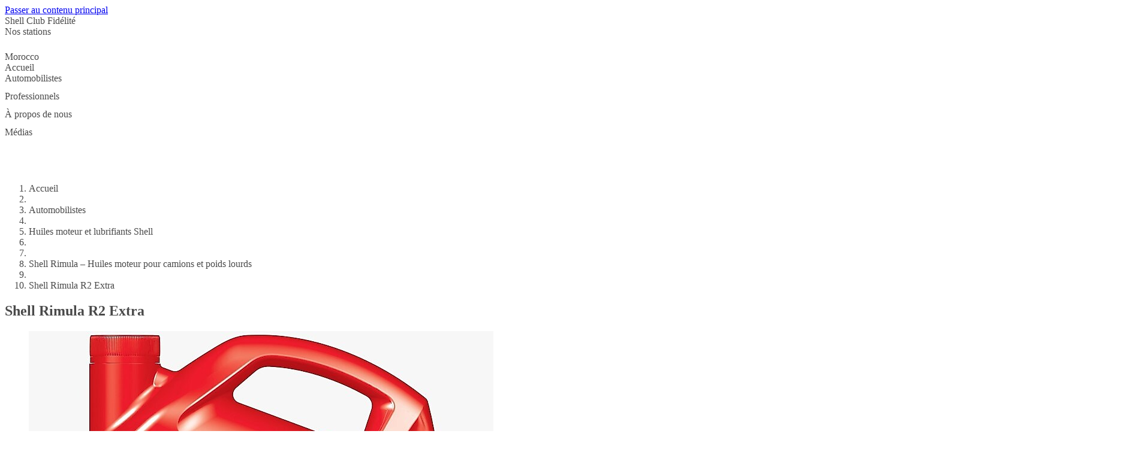

--- FILE ---
content_type: text/html;charset=UTF-8
request_url: https://www.shell.ma/automobilistes/huiles-moteur-et-lubrifiants/huiles-moteur-camions-grosses-cylindrees/shell-rimula-r2-extra.html
body_size: 6658
content:
<!DOCTYPE html><!DOCTYPE html>
  <html itemscope="" itemtype="https://schema.org/WebPage" lang="fr-MA" dir="ltr" data-mode="publish">
    <head><style id="tw-config">:root {
  /* Misc */
  --amidala: 1;
  --page-width: 1300px;
  --nav-width: 1400px;
  --anim-time: 250ms;

  /* Fonts */
  --font-default: Arial, Roboto, Helvetica, sans-serif;
  --font-custom: custom-font;
  --font-scale: 1;

  /* Logo */
  --logo: url("data:image/svg+xml;utf-8,%3Csvg%20id%3D%22Shell_x5F_2012_x5F_PECTEN_x5F_RGB%22%20version%3D%221.1%22%20viewBox%3D%220%200%2024%2024%22%20xml%3Aspace%3D%22preserve%22%20xmlns%3D%22http%3A%2F%2Fwww.w3.org%2F2000%2Fsvg%22%3E%0A%20%20%3Crect%20x%3D%22-12.1%22%20y%3D%22-103.7%22%20width%3D%22141.7%22%20height%3D%22141.7%22%20fill%3D%22none%22%2F%3E%0A%20%20%20%20%3Cg%20transform%3D%22matrix(.22054%200%200%20.22054%20-.94555%20-.53756)%22%3E%0A%20%20%20%20%3Cpath%20d%3D%22m54.6%2087.8h-18l-1.6-13.3-11-7.9c-0.5-2.3-0.7-4.7-0.7-7.1%200-19.6%2015.9-35.4%2035.4-35.4%2019.6%200%2035.4%2015.9%2035.4%2035.4%200%202.4-0.2%204.8-0.7%207.1l-10.9%207.9-1.7%2013.3h-18l-1%200.8c-0.9%200.7-2%201-3.1%201s-2.2-0.4-3.1-1z%22%20fill%3D%22none%22%20stroke%3D%22%23fff%22%20stroke-miterlimit%3D%2240%22%20stroke-width%3D%227%22%2F%3E%0A%20%20%20%20%20%20%20%20%3Cpath%20d%3D%22m54.6%2087.8h-18l-1.6-13.3-11-7.9c-0.5-2.3-0.7-4.7-0.7-7.1%200-19.6%2015.9-35.4%2035.4-35.4%2019.6%200%2035.4%2015.9%2035.4%2035.4%200%202.4-0.2%204.8-0.7%207.1l-10.9%207.9-1.7%2013.3h-18l-1%200.8c-0.9%200.7-2%201-3.1%201s-2.2-0.4-3.1-1z%22%20fill%3D%22%23fbce07%22%2F%3E%0A%20%20%20%20%20%20%20%20%3Cpath%20d%3D%22m54.6%2087.8h-18l-1.6-13.3-11-7.9c-0.5-2.3-0.7-4.7-0.7-7.1%200-19.6%2015.9-35.4%2035.4-35.4s35.4%2015.9%2035.4%2035.4c0%202.4-0.2%204.8-0.7%207.1l-10.9%207.9-1.7%2013.3h-18l-1%200.8c-0.9%200.7-2%201-3.1%201s-2.2-0.4-3.1-1zm0.6-6.2h-13.1l-1.3-10.6-10.8-7.8c-0.3-1.2-0.5-2.5-0.5-3.8%200-2.1%200.4-4.2%201.3-6.1l19.1%2019.3-18.5-22.9c0.7-3%202.3-5.6%204.6-7.7l16.6%2028.7-14.7-31.3c1.9-2.5%204.6-4.4%207.6-5.3l10.2%2035.6-7.4-37.1c2.3-1.3%204.8-1.9%207.4-1.9%200.5%200%201.1%200%201.6%200.1l1.5%2038.5%201.5-38.5c0.5-0.1%201.1-0.1%201.6-0.1%202.6%200%205.1%200.7%207.4%201.9l-7.4%2037.1%2010.2-35.7c3%200.9%205.7%202.8%207.6%205.3l-14.8%2031.4%2016.6-28.7c2.3%202%203.9%204.7%204.6%207.7l-18.5%2022.9%2019.1-19.3c0.9%201.9%201.3%204%201.3%206.1%200%201.3-0.2%202.5-0.5%203.8l-10.8%207.8-1.3%2010.6h-13l-2%201.4c-0.5%200.4-1.1%200.5-1.7%200.5s-1.2-0.2-1.7-0.5z%22%20fill%3D%22%23dd1d21%22%20fill-rule%3D%22evenodd%22%2F%3E%0A%20%20%3C%2Fg%3E%0A%3C%2Fsvg%3E");
  --logo-ratio: 1;

  /* Borders */
  --radius-tl-scale: 1;
  --radius-tr-scale: 1;
  --radius-br-scale: 1;
  --radius-bl-scale: 1;

  /* Transparency */
  --bg-alpha: 1;
  --text-alpha: 1;
  --border-alpha: 1;
  --decoration-alpha: 1;
  --outline-alpha: 1;

  /* Reference colours (paper & ink == background & text) */
  --color-paper1: 0, 0%, 100%;
  --color-paper2: 0, 0%, 96%;
  --color-ink1: 0, 0%, 29%;
  --color-ink2: var(--color-ink1);

  /* Theme colours */
  --color-brand1-bg: 47, 100%, 50%;
  --color-brand1-text: var(--color-ink1);
  --color-brand2-bg: 359, 77%, 49%;
  --color-brand2-text: var(--color-paper1);
  --color-brand3-bg: 212, 49%, 39%;
  --color-brand3-text: var(--color-paper1);
  --color-brand4-bg: 159, 100%, 26%;
  --color-brand4-text: var(--color-paper1);
  --color-brand5-bg: 306, 61%, 33%;
  --color-brand5-text: var(--color-paper1);
  --color-system-bg: 210, 78%, 16%;
  --color-system-text: 0, 0%, 100%;
  --color-black-bg: 0, 0%, 0%;
  --color-black-text: var(--color-paper1);

  /* Set default colour to brand1 */
  --color-bga: var(--color-paper1);
  --color-txa: var(--color-ink1);
  --color-bgb: var(--color-brand1-bg);
  --color-txb: var(--color-brand1-text);
  --color-txc: var(--color-ink2);

  /* Apply default colours */
  color: hsl(var(--color-ink1));
  background: hsl(var(--color-paper1));
}</style>
  
  
  
  

  

  
  
  


  
  




    






  

  
  <meta charset="UTF-8">
  
  <meta name="mode" content="publish">
  <meta name="viewport" content="width=device-width, initial-scale=1, shrink-to-fit=no, user-scalable=yes">
  <meta name="theme-color" content="#fff">
  
  
  <link rel="apple-touch-icon" href="/etc.clientlibs/amidala/clientlibs/theme-base/resources/favicon/apple-touch-icon.png">
  <link rel="manifest" href="/etc.clientlibs/amidala/clientlibs/theme-base/resources/favicon/manifest.json">
  <meta name="mobile-web-app-capable" content="yes">
  <meta name="apple-mobile-web-app-capable" content="yes">
  <meta name="apple-mobile-web-app-status-bar-style" content="black-translucent">
  <meta name="twitter:card" content="summary_large_image">
  <meta name="og:type" content="website">

  
  
    
      <link rel="canonical" href="https://www.shell.ma/automobilistes/huiles-moteur-et-lubrifiants/huiles-moteur-camions-grosses-cylindrees/shell-rimula-r2-extra.html">
      <meta property="og:url" content="https://www.shell.ma/automobilistes/huiles-moteur-et-lubrifiants/huiles-moteur-camions-grosses-cylindrees/shell-rimula-r2-extra.html">
    
    
    
    
    
    
    
    
    
  
    
    <meta name="error-url" content="https://www.shell.ma/error.html">
    
    
    
    
    
    
    
  
    
    
    
    
    
    
    
    
    
  
    
    
    
    
      <meta name="apple-mobile-web-app-title" content="Shell Maroc">
      <meta name="application-name" content="Shell Maroc">
    
    
    
    
    
    
  
    
    
    
    
    <meta name="home-url" content="https://www.shell.ma/">
    
    
    
    
  
    
    
    
    
    
    <meta property="og:locale" content="fr_MA">
    
    
    
  
    
    
    
      <meta itemprop="name" content="Shell Rimula R2 Extra | Shell Maroc">
      <title>Shell Rimula R2 Extra | Shell Maroc</title>
      <meta property="og:title" content="Shell Rimula R2 Extra | Shell Maroc">
    
    
    
    
    
    
    
  
    
    
    
    
    
    
    
    
    
  
    
    
    
    
    
    
    
    
    
  
    
    
    
    
    
    
    
    
    
  
    
    
    
    
    
    
    
    
    
  
    
    
    
    
    
    
    
    
    
  
    
    
    
    
    
    
    
    
    
  
    
    
    
    
    
    
    
    
    
  
    
    
    
    
    
    
    
    
    
  
    
    
    
    
    
    
    
    
    <link rel="stylesheet" as="style" data-id="theme" href="/etc.clientlibs/amidala/clientlibs/theme-base.ACSHASHb291465fc8d3c7bcefde74d34044b698.css" onload="this.onload=null;this.rel='stylesheet'">
  

  
  <meta name="description" content="Pour fournir la protection supplémentaire requise aux moteurs à haute puissance ou turbocompresseur">
  <meta itemprop="description" content="Pour fournir la protection supplémentaire requise aux moteurs à haute puissance ou turbocompresseur">
  <meta property="og:description" content="Pour fournir la protection supplémentaire requise aux moteurs à haute puissance ou turbocompresseur">
  
    <meta property="og:image" content="https://www.shell.ma/motorists/oils-lubricants/rimula-truck-heavy-duty-engine-oil/shell-rimula-r2-extra/_jcr_content/root/metadata.shellimg.jpeg/1699612660269/shell-rimula-r2e15w40-5l.jpeg">
    
      <meta property="og:image:alt" content="Shell Rimula R2 Extra 5 litres">
      <meta name="twitter:image:alt" content="Shell Rimula R2 Extra 5 litres">
    
  

  
  


  
  

<meta name="external-disclaimer-text" content="Déclaration légale de non-responsabilité de Shell plc

Vous quittez maintenant le site Internet de Shell.
Le lien que vous avez sélectionné vous dirigera vers un site Internet qui n'est contrôlé ni par Shell plc ni par aucun membre du groupe Shell. En conséquence, ni Shell plc, ni aucun membre du groupe Shell ne valide, n'adopte, ne certifie, ni ne valide de quelle que façon que ce soit les informations et les documents contenus sur le site Internet correspondant à ce lien. Ceci inclut son commanditaire ainsi que toutes politiques, toutes activités, ou tous services proposés sur le site, par tout annonceur présent sur le site ou relié au site.

Nous vous remercions de votre visite sur le site Internet de Shell."><link rel="icon" data-format="ico" href="/etc.clientlibs/amidala/clientlibs/theme-base/resources/favicon/favicon.ico"><link rel="icon" data-format="svg" href="/etc.clientlibs/amidala/clientlibs/theme-base/resources/favicon/favicon.svg"><meta rel="x-prerender-render-id" content="fab78834-7e77-4a41-911f-0c9f42786a7f" />
			<meta rel="x-prerender-render-at" content="2026-01-29T21:18:13.428Z" /><meta rel="x-prerender-request-id" content="171213f8-2b8c-49b7-a257-193f739bbb0e" />
      		<meta rel="x-prerender-request-at" content="2026-01-30T09:01:44.566Z" /></head>

  <body class="body">
    <div class="root backbone container image"><div data-key="0" data-name="Page" class="font-sans text-base bg-bga min-h-dvh text-txa relative"><a href="#main" data-name="SkipToMain" class="p-4 font-bold transition-all rounded-lg fixed start-6 bg-bgb text-txb -top-14 opacity-0 focus:top-6 focus:opacity-100 z-20 print:hidden">Passer au contenu principal</a><div data-key="0/0" data-name="Container" class="grid lg:grid-cols-12 md:grid-cols-2 sm:grid-cols-1 "><div class="lg:col-span-12 md:col-span-2 sm:col-span-1 "></div><div class="lg:col-span-12 md:col-span-2 sm:col-span-1 "></div><div class="lg:col-span-12 md:col-span-2 sm:col-span-1 "><div data-key="0/0/2" data-name="Container" class="text-txa bg-bga"><header data-key="0/0/2" data-name="Container" class="grid lg:grid-cols-12 md:grid-cols-2 sm:grid-cols-1 "><div class="lg:col-span-12 md:col-span-2 sm:col-span-1 "><div data-key="0/0/2/0" data-name="Container" class="grid lg:grid-cols-12 md:grid-cols-2 sm:grid-cols-1 "><div class="lg:col-span-12 md:col-span-2 sm:col-span-1 "><div data-key="/content/shell/countries/morocco/fr_ma/jcr_content/root/header/inherited/topbar" data-name="Topbar" class="pal-inherited w-full bg-bga text-txa"><div class="m-auto max-w-page flex" role="list"><div class="grow"></div><div class="flex"><div class="grow-0" role="listitem"><div class="h-full transition border-bgb/0 border-t-4 px-1 pb-2 pt-1"><a class="clickable cursor-pointer h-full"><div class="h-full transition hover:bg-txa/10 pe-2 py-1 flex space-x-2 items-center justify-center rounded overflow-hidden w-full min-h-8  ps-2 "><div class="grow"><span>Shell Club Fidélité</span></div></div></a></div></div><div class="grow-0" role="listitem"><div class="h-full transition border-bgb/0 border-t-4 px-1 pb-2 pt-1"><a class="clickable cursor-pointer h-full"><div class="h-full transition hover:bg-txa/10 pe-2 py-1 flex space-x-2 items-center justify-center rounded overflow-hidden w-full min-h-8  ps-2 "><div class="grow"><span>Nos stations</span></div></div></a></div></div><div class="grow-0" role="listitem"><div class="h-full transition border-bgb/0 border-t-4 px-1 pb-2 pt-1"><a class="clickable cursor-pointer h-full"><div class="h-full transition hover:bg-txa/10 pe-2 py-1 flex space-x-2 items-center justify-center rounded overflow-hidden w-full min-h-8  ps-2 "><div class="flex items-center"><div aria-hidden="true" style="width: calc(var(--font-scale) * 24px); height: calc(var(--font-scale) * 24px);"></div></div><div class="grow"><span>Morocco</span></div></div></a></div></div></div></div></div></div><div class="lg:col-span-12 md:col-span-2 sm:col-span-1 "><div data-key="/content/shell/countries/morocco/fr_ma/jcr_content/root/header/inherited/navigation" data-name="Navigation" class="pal-inherited w-full relative border-txa/20 border-b text-txa bg-bga"><nav class="max-w-page m-auto"><div class="flex items-center"><a aria-label="shell.ma" class="clickable cursor-pointer"><div class="min-h-16 border-txa flex"><div class="flex shrink-0 grow-0"><div class="bg-no-repeat bg-center bg-contain h-16" style="background-image: var(--logo); width: calc(var(--logo-ratio) * 64px);"></div></div></div></a><div class="flex" role="list"><div class="shrink sm:hidden md:hidden tracking-tight relative" role="listitem"><div class="h-full transition border-bgb/0 border-b-4 px-1 pb-1 pt-2"><a class="clickable cursor-pointer h-full"><div class="h-full transition hover:bg-txa/10 pe-2 py-1 flex space-x-2 items-center justify-center rounded overflow-hidden w-full min-h-12  ps-2 "><div class="grow"><span>Accueil</span></div></div></a></div></div><div class="shrink sm:hidden md:hidden tracking-tight relative" role="listitem"><div class="h-full transition border-bgb/100 border-b-4 px-1 pb-1 pt-2"><a role="button" aria-expanded="false" aria-controls="_2" class="clickable cursor-pointer h-full"><div class="h-full transition hover:bg-txa/10 pe-2 py-1 flex space-x-2 items-center justify-center rounded overflow-hidden w-full min-h-12  ps-2 "><div class="grow"><span>Automobilistes</span></div><div class="flex items-center"><div aria-hidden="true" style="width: calc(var(--font-scale) * 12px); height: calc(var(--font-scale) * 12px);"></div></div></div></a></div><div id="_2" class="hidden"></div></div><div class="shrink sm:hidden md:hidden tracking-tight relative" role="listitem"><div class="h-full transition border-bgb/0 border-b-4 px-1 pb-1 pt-2"><a role="button" aria-expanded="false" aria-controls="_3" class="clickable cursor-pointer h-full"><div class="h-full transition hover:bg-txa/10 pe-2 py-1 flex space-x-2 items-center justify-center rounded overflow-hidden w-full min-h-12  ps-2 "><div class="grow"><span>Professionnels</span></div><div class="flex items-center"><div aria-hidden="true" style="width: calc(var(--font-scale) * 12px); height: calc(var(--font-scale) * 12px);"></div></div></div></a></div><div id="_3" class="hidden"></div></div><div class="shrink sm:hidden md:hidden tracking-tight relative" role="listitem"><div class="h-full transition border-bgb/0 border-b-4 px-1 pb-1 pt-2"><a role="button" aria-expanded="false" aria-controls="_4" class="clickable cursor-pointer h-full"><div class="h-full transition hover:bg-txa/10 pe-2 py-1 flex space-x-2 items-center justify-center rounded overflow-hidden w-full min-h-12  ps-2 "><div class="grow"><span>À propos de nous</span></div><div class="flex items-center"><div aria-hidden="true" style="width: calc(var(--font-scale) * 12px); height: calc(var(--font-scale) * 12px);"></div></div></div></a></div><div id="_4" class="hidden"></div></div><div class="shrink sm:hidden md:hidden tracking-tight relative" role="listitem"><div class="h-full transition border-bgb/0 border-b-4 px-1 pb-1 pt-2"><a role="button" aria-expanded="false" aria-controls="_5" class="clickable cursor-pointer h-full"><div class="h-full transition hover:bg-txa/10 pe-2 py-1 flex space-x-2 items-center justify-center rounded overflow-hidden w-full min-h-12  ps-2 "><div class="grow"><span>Médias</span></div><div class="flex items-center"><div aria-hidden="true" style="width: calc(var(--font-scale) * 12px); height: calc(var(--font-scale) * 12px);"></div></div></div></a></div><div id="_5" class="hidden"></div></div></div><div class="grow"></div><div role="list" class="flex shrink"><div role="listitem"><div class="h-full transition border-bgb/0 p-2"><a title="Search" class="clickable cursor-pointer h-full"><div class="h-full transition hover:bg-txa/10 pe-2 py-1 flex space-x-2 items-center justify-center rounded overflow-hidden min-h-12 min-w-12  ps-2 "><div class="flex items-center"><div aria-hidden="true" style="width: calc(var(--font-scale) * 24px); height: calc(var(--font-scale) * 24px);"></div></div></div></a></div></div></div><div class="lg:hidden"><div class="h-full transition border-bgb/0 p-2"><a id="_0" aria-controls="_1" aria-expanded="false" aria-haspopup="true" title="Menu" class="clickable cursor-pointer h-full"><div class="h-full transition hover:bg-txa/10 pe-2 py-1 flex space-x-2 items-center justify-center rounded overflow-hidden min-h-12 min-w-12  ps-2 "><div class="flex items-center"><div aria-hidden="true" style="width: calc(var(--font-scale) * 24px); height: calc(var(--font-scale) * 24px);"></div></div></div></a></div></div></div></nav></div></div></div></div><div class="lg:col-span-12 md:col-span-2 sm:col-span-1 "><div data-key="/content/shell/countries/morocco/fr_ma/motorists/oils-lubricants/rimula-truck-heavy-duty-engine-oil/shell-rimula-r2-extra/jcr_content/root/header/breadcrumb" data-name="Breadcrumb" class="text-sm w-full px-6 py-2 min-h-9 m-auto max-w-page"><nav><ol class="flex items-center p-0 gap-2" itemscope="" itemtype="https://schema.org/BreadcrumbList"><li class="sm:hidden md:hidden" itemscope="" itemtype="https://schema.org/ListItem" itemprop="itemListElement"><span itemprop="item"><a itemprop="name" class="clickable cursor-pointer hover:underline"><span>Accueil</span></a></span><meta itemprop="position" content="1"></li><li class="sm:hidden md:hidden" aria-hidden="true"><div aria-hidden="true" style="width: calc(var(--font-scale) * 12px); height: calc(var(--font-scale) * 12px);"></div></li><li class="sm:hidden md:hidden" itemscope="" itemtype="https://schema.org/ListItem" itemprop="itemListElement"><span itemprop="item"><a itemprop="name" class="clickable cursor-pointer hover:underline"><span>Automobilistes</span></a></span><meta itemprop="position" content="2"></li><li class="sm:hidden md:hidden" aria-hidden="true"><div aria-hidden="true" style="width: calc(var(--font-scale) * 12px); height: calc(var(--font-scale) * 12px);"></div></li><li class="sm:hidden md:hidden" itemscope="" itemtype="https://schema.org/ListItem" itemprop="itemListElement"><span itemprop="item"><a itemprop="name" class="clickable cursor-pointer hover:underline"><span>Huiles moteur et lubrifiants Shell</span></a></span><meta itemprop="position" content="3"></li><li class="sm:hidden md:hidden" aria-hidden="true"><div aria-hidden="true" style="width: calc(var(--font-scale) * 12px); height: calc(var(--font-scale) * 12px);"></div></li><li class="lg:hidden" aria-hidden="true"><div aria-hidden="true" style="width: calc(var(--font-scale) * 12px); height: calc(var(--font-scale) * 12px);"></div></li><li itemscope="" itemtype="https://schema.org/ListItem" itemprop="itemListElement"><span itemprop="item"><a itemprop="name" class="clickable cursor-pointer hover:underline"><span>Shell Rimula – Huiles moteur pour camions et poids lourds</span></a></span><meta itemprop="position" content="4"></li><li class="sm:hidden md:hidden" aria-hidden="true"><div aria-hidden="true" style="width: calc(var(--font-scale) * 12px); height: calc(var(--font-scale) * 12px);"></div></li><li class="sm:hidden md:hidden" itemscope="" itemtype="https://schema.org/ListItem" itemprop="itemListElement"><span itemprop="item"><a aria-current="page" itemprop="name" class="clickable cursor-pointer hover:underline"><span>Shell Rimula R2 Extra</span></a></span><meta itemprop="position" content="5"></li></ol></nav></div></div></header></div></div><div class="lg:col-span-12 md:col-span-2 sm:col-span-1 "><main data-key="/content/shell/countries/morocco/fr_ma/motorists/oils-lubricants/rimula-truck-heavy-duty-engine-oil/shell-rimula-r2-extra/jcr_content/root/main" data-name="Container" id="main" class="grid lg:grid-cols-12 md:grid-cols-2 sm:grid-cols-1 "><div class="lg:col-span-12 md:col-span-2 sm:col-span-1 "><style>
      :first-child > #_6 > div {
        padding-top: 0;
      }
    </style><div data-key="/content/shell/countries/morocco/fr_ma/motorists/oils-lubricants/rimula-truck-heavy-duty-engine-oil/shell-rimula-r2-extra/jcr_content/root/main/section_copy_copy" data-name="Container" class="text-txa bg-bga grid grid-cols-1" id="_6"><div class="relative max-w-page m-auto w-full row-start-1 col-start-1 px-3 py-12 space-y-5"><section data-key="/content/shell/countries/morocco/fr_ma/motorists/oils-lubricants/rimula-truck-heavy-duty-engine-oil/shell-rimula-r2-extra/jcr_content/root/main/section_copy_copy" data-name="Container" class="grid lg:grid-cols-12 md:grid-cols-2 sm:grid-cols-1 gap-5"><div class="lg:col-span-12 md:col-span-2 sm:col-span-1 "><div data-key="/content/shell/countries/morocco/fr_ma/motorists/oils-lubricants/rimula-truck-heavy-duty-engine-oil/shell-rimula-r2-extra/jcr_content/root/main/section_copy_copy/page-header" data-name="PageHeader" class="pal-inherited relative lg:grid lg:grid-cols-12 lg:gap-x-5 w-full md:rounded-2xl sm:rounded-2xl overflow-hidden"><div class="p-6 space-y-5 bg-bga text-txa z-0 lg:rounded-tr-2xl lg:rounded-bl-2xl lg:rounded-br-2xl lg:col-start-1 lg:col-span-8 lg:rounded-tl-2xl"><h1 class="font-custom font-bold text-txc text-4xl " id="shell-rimula-r2-extra">Shell Rimula R2 Extra</h1></div></div></div><div class="lg:col-span-6 md:col-span-1 sm:col-span-1 "><div data-key="/content/shell/countries/morocco/fr_ma/motorists/oils-lubricants/rimula-truck-heavy-duty-engine-oil/shell-rimula-r2-extra/jcr_content/root/main/section_copy_copy/standalone_asset" data-name="StandaloneAsset" class="space-y-2"><figure class="col-span-2 space-y-2"><div class="rounded-2xl overflow-hidden"><img class="cq-dd-image block object-cover w-full h-auto" src="https://www.shell.ma/motorists/oils-lubricants/rimula-truck-heavy-duty-engine-oil/shell-rimula-r2-extra/_jcr_content/root/main/section_copy_copy/standalone_asset.shellimg.jpeg/1699612666996/shell-rimula-r2e15w40-5l.jpeg" loading="lazy" alt="Shell Rimula R2 Extra 5 litres" width="775" height="775"></div></figure></div></div><div class="lg:col-span-6 md:col-span-1 sm:col-span-1 "><div data-key="/content/shell/countries/morocco/fr_ma/motorists/oils-lubricants/rimula-truck-heavy-duty-engine-oil/shell-rimula-r2-extra/jcr_content/root/main/section_copy_copy/simple" data-name="Container" class="grid lg:grid-cols-6 md:grid-cols-1 sm:grid-cols-1 gap-5"><div class="lg:col-span-6 md:col-span-1 sm:col-span-1 "><div data-key="/content/shell/countries/morocco/fr_ma/motorists/oils-lubricants/rimula-truck-heavy-duty-engine-oil/shell-rimula-r2-extra/jcr_content/root/main/section_copy_copy/simple/text" data-name="PromoSimple" class="pal-inherited bg-bga text-txa h-full rounded-2xl overflow-hidden"><style>#_7 table { overflow-wrap: normal; word-break: normal }</style><div class="p-6 space-y-5 break-words" id="_7"><h3 class="font-custom font-bold text-txc text-2xl " id="contr-le-des-d-p-ts">Contrôle des dépôts</h3><style>
        #_8 :is(h1, h2, h3, h4, h5, h6):not(:first-child) { margin-top: 24px }
        #_8 pre { background-color: hsla(var(--color-txa), 0.05) }
        #_8 pre code { background: none; margin: 0; padding: 0; }
        #_8 code { background-color: hsla(var(--color-txa), 0.05) }
        #_8 details[open] > summary::after { rotate: 270deg }
        #_8 details[open] > *:not(:last-child) { margin-bottom: 8px }
        #_8 details > summary::after {
          position: absolute;
          top: 0;
          right: 0;
          height: 100%;
          display: flex;
          align-items: center;
          justify-content: center;
          content: '❯';
          transition: var(--anim-time);
          rotate: 90deg;
          width: 12px;
          font-weight: normal;
          margin-right: 8px;
        }
      </style><div class="space-y-4" id="_8"><p>Pour fournir la protection supplémentaire requise dans les moteurs à haute puissance ou turbocompresseur, Shell Rimula R2 extra contient jusqu’à 20% d’additifs de contrôle de dépôt plus actifs que les huiles de base comme celles de la réunion API CF-4</p>
</div></div></div></div><div class="lg:col-span-6 md:col-span-1 sm:col-span-1 "><div data-key="/content/shell/countries/morocco/fr_ma/motorists/oils-lubricants/rimula-truck-heavy-duty-engine-oil/shell-rimula-r2-extra/jcr_content/root/main/section_copy_copy/simple/text_1923517135" data-name="PromoSimple" class="pal-inherited bg-bga text-txa h-full rounded-2xl overflow-hidden"><style>#_9 table { overflow-wrap: normal; word-break: normal }</style><div class="p-6 space-y-5 break-words" id="_9"><h3 class="font-custom font-bold text-txc text-2xl " id="sp-cifications-">Spécifications:</h3><style>
        #_10 :is(h1, h2, h3, h4, h5, h6):not(:first-child) { margin-top: 24px }
        #_10 pre { background-color: hsla(var(--color-txa), 0.05) }
        #_10 pre code { background: none; margin: 0; padding: 0; }
        #_10 code { background-color: hsla(var(--color-txa), 0.05) }
        #_10 details[open] > summary::after { rotate: 270deg }
        #_10 details[open] > *:not(:last-child) { margin-bottom: 8px }
        #_10 details > summary::after {
          position: absolute;
          top: 0;
          right: 0;
          height: 100%;
          display: flex;
          align-items: center;
          justify-content: center;
          content: '❯';
          transition: var(--anim-time);
          rotate: 90deg;
          width: 12px;
          font-weight: normal;
          margin-right: 8px;
        }
      </style><div class="space-y-4" id="_10"><p>SAE viscosity grade: 15W-40, 20W-50;</p>
<p>API: CF-4</p>
<p>Les spécifications de produit énumérées ci-dessus peuvent varier de temps en temps et peuvent ne pas être toutes disponibles à la vente dans votre pays spécifique. Pour obtenir une recommandation spécifique pour votre véhicule à partir de notre gamme de produits, veuillez utiliser notre outil gratuit de recommandation d’huile en ligne, Shell Lubematch.</p>
</div></div></div></div></div></div></section></div></div></div><div class="lg:col-span-12 md:col-span-2 sm:col-span-1 "><style>
      :first-child > #_11 > div {
        padding-top: 0;
      }
    </style><div data-key="/content/shell/countries/morocco/fr_ma/motorists/oils-lubricants/rimula-truck-heavy-duty-engine-oil/shell-rimula-r2-extra/jcr_content/root/main/section_1676529316_c" data-name="Container" class="pal-brand1-subtle text-txa bg-bga grid grid-cols-1" id="_11"><div class="relative max-w-page m-auto w-full row-start-1 col-start-1 px-3 py-12 space-y-5"><style>#_12 table { overflow-wrap: normal; word-break: normal }</style><div class="p-6 space-y-5 break-words" id="_12"><h2 class="font-custom font-bold text-txc text-3xl text-center" id="contenu-en-vedette">Contenu en vedette</h2></div><section data-key="/content/shell/countries/morocco/fr_ma/motorists/oils-lubricants/rimula-truck-heavy-duty-engine-oil/shell-rimula-r2-extra/jcr_content/root/main/section_1676529316_c" data-name="Container" class="pal-brand1-subtle grid lg:grid-cols-12 md:grid-cols-2 sm:grid-cols-1 gap-5"><div class="lg:col-span-6 md:col-span-1 sm:col-span-1 "><style>#_13:hover { transform: translateY(-8px); box-shadow: 0 8px 12px 2px hsla(var(--color-black-bg), 0.2) }</style><a data-key="/content/shell/countries/morocco/fr_ma/motorists/oils-lubricants/rimula-truck-heavy-duty-engine-oil/shell-rimula-r2-extra/jcr_content/root/main/section_1676529316_c/promo_1246203750_cop" data-name="PromoCard" class="pal-brand1 clickable cursor-pointer block bg-bga text-txa rounded-2xl overflow-hidden h-full transition" id="_13"><div class="bg-bga text-txa h-full rounded-2xl overflow-hidden flex flex-col"><div class="grow"><div class="flex flex-col h-full"><img class="cq-dd-image block object-cover w-full h-auto" src="https://www.shell.ma/motorists/oils-lubricants/rimula-truck-heavy-duty-engine-oil/shell-rimula-r2-extra/_jcr_content/root/main/section_1676529316_c/promo_1246203750_cop.shellimg.jpeg/1699439802683/shell-station-locator.jpeg" loading="lazy" alt="motorists shell station locator" width="1897" height="1067"><div class="p-6 space-y-5 "><h3 class="font-custom font-bold text-txc text-2xl " id="trouvez-la-station-service-la-plus-proche"><span>Trouvez la station-service la plus proche</span></h3><style>
        #_14 :is(h1, h2, h3, h4, h5, h6):not(:first-child) { margin-top: 24px }
        #_14 pre { background-color: hsla(var(--color-txa), 0.05) }
        #_14 pre code { background: none; margin: 0; padding: 0; }
        #_14 code { background-color: hsla(var(--color-txa), 0.05) }
        #_14 details[open] > summary::after { rotate: 270deg }
        #_14 details[open] > *:not(:last-child) { margin-bottom: 8px }
        #_14 details > summary::after {
          position: absolute;
          top: 0;
          right: 0;
          height: 100%;
          display: flex;
          align-items: center;
          justify-content: center;
          content: '❯';
          transition: var(--anim-time);
          rotate: 90deg;
          width: 12px;
          font-weight: normal;
          margin-right: 8px;
        }
      </style><div class="space-y-4" id="_14"><p>Trouvez la station-service Shell la plus proche grâce à notre outil de localisation et planifiez votre itinéraire.</p>
</div></div></div></div><div class="flex items-center justify-end pl-6 pr-6 pb-6" aria-hidden="true"><span class="mr-1 shrink-0">Lire la suite</span><div aria-hidden="true" style="width: calc(var(--font-scale) * 24px); height: calc(var(--font-scale) * 24px);"></div></div></div></a></div><div class="lg:col-span-6 md:col-span-1 sm:col-span-1 "><style>#_15:hover { transform: translateY(-8px); box-shadow: 0 8px 12px 2px hsla(var(--color-black-bg), 0.2) }</style><a data-key="/content/shell/countries/morocco/fr_ma/motorists/oils-lubricants/rimula-truck-heavy-duty-engine-oil/shell-rimula-r2-extra/jcr_content/root/main/section_1676529316_c/promo_copy_copy_1741" data-name="PromoCard" class="pal-brand1 clickable cursor-pointer block bg-bga text-txa rounded-2xl overflow-hidden h-full transition" id="_15"><div class="bg-bga text-txa h-full rounded-2xl overflow-hidden flex flex-col"><div class="grow"><div class="flex flex-col h-full"><img class="cq-dd-image block object-cover w-full h-auto" src="https://www.shell.ma/motorists/oils-lubricants/rimula-truck-heavy-duty-engine-oil/shell-rimula-r2-extra/_jcr_content/root/main/section_1676529316_c/promo_copy_copy_1741.shellimg.jpeg/1699611307805/mor-motorists-shell-fuels.jpeg" loading="lazy" alt="Motorists shell fuels" width="1897" height="1067"><div class="p-6 space-y-5 "><h3 class="font-custom font-bold text-txc text-2xl " id="carburants-shell"><span>Carburants Shell</span></h3><style>
        #_16 :is(h1, h2, h3, h4, h5, h6):not(:first-child) { margin-top: 24px }
        #_16 pre { background-color: hsla(var(--color-txa), 0.05) }
        #_16 pre code { background: none; margin: 0; padding: 0; }
        #_16 code { background-color: hsla(var(--color-txa), 0.05) }
        #_16 details[open] > summary::after { rotate: 270deg }
        #_16 details[open] > *:not(:last-child) { margin-bottom: 8px }
        #_16 details > summary::after {
          position: absolute;
          top: 0;
          right: 0;
          height: 100%;
          display: flex;
          align-items: center;
          justify-content: center;
          content: '❯';
          transition: var(--anim-time);
          rotate: 90deg;
          width: 12px;
          font-weight: normal;
          margin-right: 8px;
        }
      </style><div class="space-y-4" id="_16"><p>Découvrez la gamme unique des carburants Shell et toute l’expertise contenue dans chaque goutte.</p>
</div></div></div></div><div class="flex items-center justify-end pl-6 pr-6 pb-6" aria-hidden="true"><span class="mr-1 shrink-0">Lire la suite</span><div aria-hidden="true" style="width: calc(var(--font-scale) * 24px); height: calc(var(--font-scale) * 24px);"></div></div></div></a></div></section></div></div></div></main></div><div class="lg:col-span-12 md:col-span-2 sm:col-span-1 "><div data-key="0/0/4" data-name="Container" class="text-txa bg-bga border-txa/20 border-t pt-12 pb-12"><div class="max-w-page m-auto px-3"><footer data-key="0/0/4" data-name="Container" class="grid lg:grid-cols-12 md:grid-cols-2 sm:grid-cols-1 "><div class="lg:col-span-12 md:col-span-2 sm:col-span-1 "><div data-key="/content/shell/countries/morocco/fr_ma/motorists/oils-lubricants/rimula-truck-heavy-duty-engine-oil/shell-rimula-r2-extra/jcr_content/root/footer/breadcrumb" data-name="Breadcrumb" class="text-sm w-full px-6 py-2 min-h-9 m-auto max-w-page"><nav><ol class="flex items-center p-0 gap-2" itemscope="" itemtype="https://schema.org/BreadcrumbList"><li class="sm:hidden md:hidden" itemscope="" itemtype="https://schema.org/ListItem" itemprop="itemListElement"><span itemprop="item"><a itemprop="name" class="clickable cursor-pointer hover:underline"><span>Accueil</span></a></span><meta itemprop="position" content="1"></li><li class="sm:hidden md:hidden" aria-hidden="true"><div aria-hidden="true" style="width: calc(var(--font-scale) * 12px); height: calc(var(--font-scale) * 12px);"></div></li><li class="sm:hidden md:hidden" itemscope="" itemtype="https://schema.org/ListItem" itemprop="itemListElement"><span itemprop="item"><a itemprop="name" class="clickable cursor-pointer hover:underline"><span>Automobilistes</span></a></span><meta itemprop="position" content="2"></li><li class="sm:hidden md:hidden" aria-hidden="true"><div aria-hidden="true" style="width: calc(var(--font-scale) * 12px); height: calc(var(--font-scale) * 12px);"></div></li><li class="sm:hidden md:hidden" itemscope="" itemtype="https://schema.org/ListItem" itemprop="itemListElement"><span itemprop="item"><a itemprop="name" class="clickable cursor-pointer hover:underline"><span>Huiles moteur et lubrifiants Shell</span></a></span><meta itemprop="position" content="3"></li><li class="sm:hidden md:hidden" aria-hidden="true"><div aria-hidden="true" style="width: calc(var(--font-scale) * 12px); height: calc(var(--font-scale) * 12px);"></div></li><li class="lg:hidden" aria-hidden="true"><div aria-hidden="true" style="width: calc(var(--font-scale) * 12px); height: calc(var(--font-scale) * 12px);"></div></li><li itemscope="" itemtype="https://schema.org/ListItem" itemprop="itemListElement"><span itemprop="item"><a itemprop="name" class="clickable cursor-pointer hover:underline"><span>Shell Rimula – Huiles moteur pour camions et poids lourds</span></a></span><meta itemprop="position" content="4"></li><li class="sm:hidden md:hidden" aria-hidden="true"><div aria-hidden="true" style="width: calc(var(--font-scale) * 12px); height: calc(var(--font-scale) * 12px);"></div></li><li class="sm:hidden md:hidden" itemscope="" itemtype="https://schema.org/ListItem" itemprop="itemListElement"><span itemprop="item"><a aria-current="page" itemprop="name" class="clickable cursor-pointer hover:underline"><span>Shell Rimula R2 Extra</span></a></span><meta itemprop="position" content="5"></li></ol></nav></div></div><div class="lg:col-span-12 md:col-span-2 sm:col-span-1 "><div data-key="0/0/4/1" data-name="Container" class="grid lg:grid-cols-12 md:grid-cols-2 sm:grid-cols-1 "><div class="lg:col-span-3 md:col-span-1 sm:col-span-1 "><div data-key="/content/shell/countries/morocco/fr_ma/jcr_content/root/footer/inherited/footeritem1" data-name="FooterItem" class="pal-brand1 p-6 space-y-5 text-sm"><h2 class="font-custom font-bold text-txc text-2xl " id="plus-dans-accueil">Plus dans Accueil</h2><div role="list" class="space-y-2"><div role="listitem"><a class="clickable cursor-pointer hover:underline"><span>Automobilistes</span></a></div><div role="listitem"><a class="clickable cursor-pointer hover:underline"><span>Professionnels</span></a></div><div role="listitem"><a class="clickable cursor-pointer hover:underline"><span>À propos de nous</span></a></div></div></div></div><div class="lg:col-span-3 md:col-span-1 sm:col-span-1 "><div data-key="/content/shell/countries/morocco/fr_ma/jcr_content/root/footer/inherited/footeritem2" data-name="FooterItem" class="pal-brand1 p-6 space-y-5 text-sm"><h2 class="font-custom font-bold text-txc text-2xl " id="en-savoir-plus-sur-shell">En savoir plus sur Shell</h2><div role="list" class="space-y-2"><div role="listitem"><a class="clickable cursor-pointer hover:underline"><span>Qui sommes-nous ?</span></a></div><div role="listitem"><a class="clickable cursor-pointer hover:underline"><span>Nos valeurs</span></a></div></div></div></div><div class="lg:col-span-3 md:col-span-1 sm:col-span-1 "><div data-key="/content/shell/countries/morocco/fr_ma/jcr_content/root/footer/inherited/footeritem3" data-name="FooterItem" class="pal-brand1 p-6 space-y-5 text-sm"><h2 class="font-custom font-bold text-txc text-2xl " id="aide-et-assistance">Aide et assistance</h2><div role="list" class="space-y-2"><div role="listitem"><a class="clickable cursor-pointer hover:underline"><span>Nous contacter</span></a></div><div role="listitem"><a class="clickable cursor-pointer hover:underline"><span>Votre avis nous intéresse !</span></a></div></div></div></div><div class="lg:col-span-3 md:col-span-1 sm:col-span-1 "><div data-key="/content/shell/countries/morocco/fr_ma/jcr_content/root/footer/inherited/footeritem4_copy_cop" data-name="FooterItem" class="pal-brand2 p-6 space-y-5 text-sm"><h2 class="font-custom font-bold text-txc text-2xl " id="suivez-nous">Suivez-nous</h2><div role="list" class="space-y-2"><div role="listitem"><a class="clickable cursor-pointer hover:underline space-x-2 inline-flex items-center"><span class="grow-0"><div aria-hidden="true" style="width: calc(var(--font-scale) * 24px); height: calc(var(--font-scale) * 24px);"></div></span><span>Facebook</span></a></div><div role="listitem"><a class="clickable cursor-pointer hover:underline space-x-2 inline-flex items-center"><span class="grow-0"><div aria-hidden="true" style="width: calc(var(--font-scale) * 24px); height: calc(var(--font-scale) * 24px);"></div></span><span>X</span></a></div><div role="listitem"><a class="clickable cursor-pointer hover:underline space-x-2 inline-flex items-center"><span class="grow-0"><div aria-hidden="true" style="width: calc(var(--font-scale) * 24px); height: calc(var(--font-scale) * 24px);"></div></span><span>Instagram</span></a></div><div role="listitem"><a class="clickable cursor-pointer hover:underline space-x-2 inline-flex items-center"><span class="grow-0"><div aria-hidden="true" style="width: calc(var(--font-scale) * 24px); height: calc(var(--font-scale) * 24px);"></div></span><span>YouTube</span></a></div></div></div></div><div class="lg:col-span-9 md:col-span-1 sm:col-span-1 "><div data-key="/content/shell/countries/morocco/fr_ma/jcr_content/root/footer/inherited/legalfooter" data-name="LegalFooter" class="pal-brand1 p-6 text-sm flex flex-wrap gap-5" role="list"><div role="listitem" class="flex items-center"><a class="clickable cursor-pointer hover:underline text-sm"><span>Accessibilité</span></a></div><div role="listitem" class="flex items-center"><a class="clickable cursor-pointer hover:underline text-sm"><span>Conditions générales</span></a></div><div role="listitem" class="flex items-center"><a class="clickable cursor-pointer hover:underline text-sm"><span>Politique de la vie privée</span></a></div><div role="listitem" class="flex items-center"><a class="clickable cursor-pointer hover:underline text-sm"><span>Politique relative aux cookies</span></a></div></div></div><div class="lg:col-span-3 md:col-span-1 sm:col-span-1 "><div data-key="548881966" data-name="WebComponent" class="pal-brand1 w-full h-full"><consent-banner link-text="Modifier les préférences relatives aux cookies" src="https://cdn-ukwest.onetrust.com/consent/0197a67b-a22f-7bd9-abea-71e262c3331b/0197a67b-a22f-7bd9-abea-71e262c3331b.json" privacy-url="https://www.shell.ma/politique-relative-aux-temoins.html" disable-list="true" class="w-full h-full"><template shadowrootmode="open"><div class="p-6 space-y-5 "><a class="clickable cursor-pointer hover:underline text-sm"><span class="flex items-center gap-1"><span>Modifier les préférences relatives aux cookies</span></span></a></div></template></consent-banner></div></div><div class="lg:col-span-12 md:col-span-2 sm:col-span-1 "><div data-key="972948240" data-name="WebComponent" class="w-full h-full"><launch-container src="https://assets.adobedtm.com/fdd3d8394b31/f20d0ac75c3f/launch-0c80c8154444.min.js" class="w-full h-full"><template shadowrootmode="open"></template></launch-container></div></div></div></div></footer></div></div></div></div></div></div>


    
  

  

</body>
  </html>